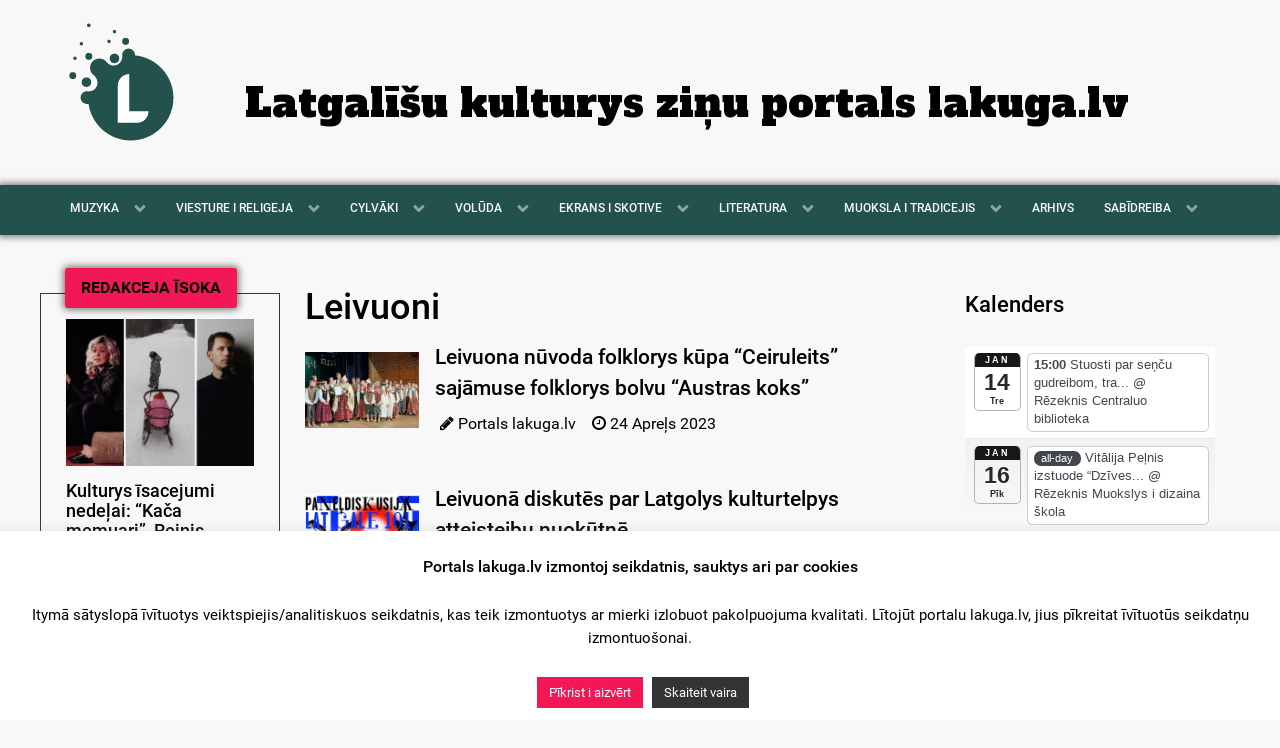

--- FILE ---
content_type: text/html; charset=utf-8
request_url: https://www.google.com/recaptcha/api2/aframe
body_size: 260
content:
<!DOCTYPE HTML><html><head><meta http-equiv="content-type" content="text/html; charset=UTF-8"></head><body><script nonce="_vt3FPa7WkcUzIQ11aQPtA">/** Anti-fraud and anti-abuse applications only. See google.com/recaptcha */ try{var clients={'sodar':'https://pagead2.googlesyndication.com/pagead/sodar?'};window.addEventListener("message",function(a){try{if(a.source===window.parent){var b=JSON.parse(a.data);var c=clients[b['id']];if(c){var d=document.createElement('img');d.src=c+b['params']+'&rc='+(localStorage.getItem("rc::a")?sessionStorage.getItem("rc::b"):"");window.document.body.appendChild(d);sessionStorage.setItem("rc::e",parseInt(sessionStorage.getItem("rc::e")||0)+1);localStorage.setItem("rc::h",'1768456006500');}}}catch(b){}});window.parent.postMessage("_grecaptcha_ready", "*");}catch(b){}</script></body></html>